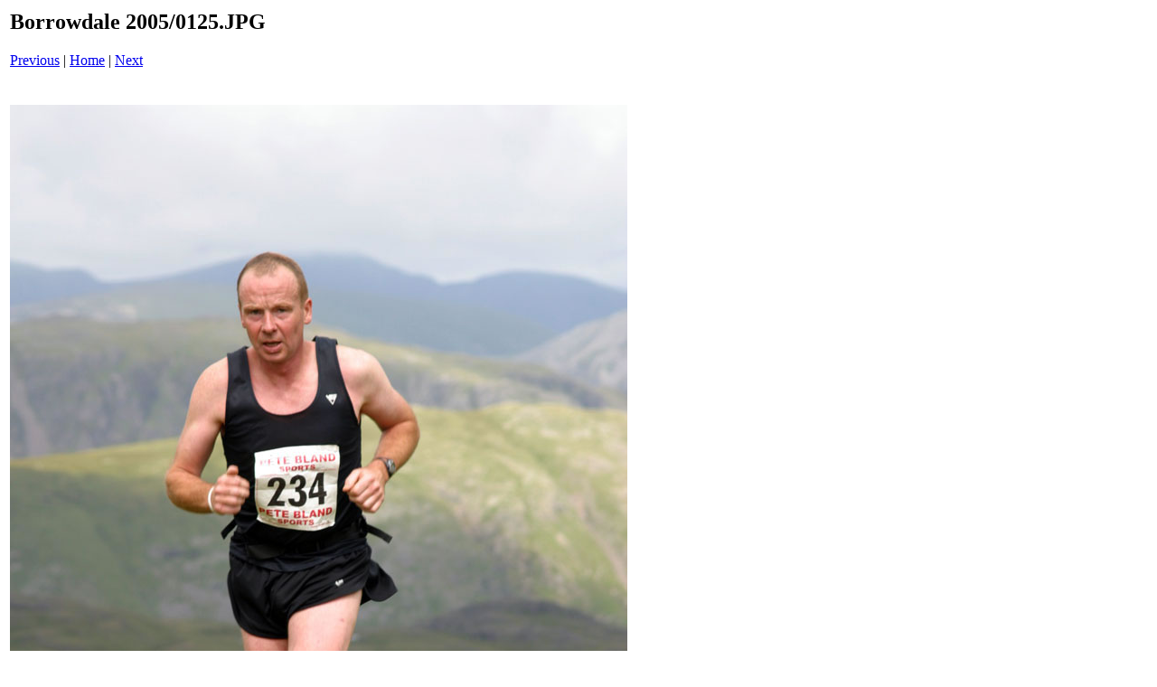

--- FILE ---
content_type: text/html
request_url: https://www.keswicklakedistrict.co.uk/fellraces/borrowdale2005/eskhause/pages/0125_JPG.htm
body_size: 240
content:
<html>
<head>
<title>Borrowdale 2005 / 0125.JPG</title>
</head>
<body bgcolor="#ffffff">
<table border=0>
<tr>
<td align="left"><h2>Borrowdale 2005/0125.JPG</h2>
<a href="0124_JPG.htm">Previous</a> | <a href="../index.htm">Home</a> | <a href="0126_JPG.htm">Next</a><br><br></td>
</tr>

<tr>
<td align="center">
<br>
<a href="../images/0125_JPG.jpg"><img src="../images/0125_JPG.jpg" border=0></a><br>
</td>
</tr>
</table>
</body>
</html>